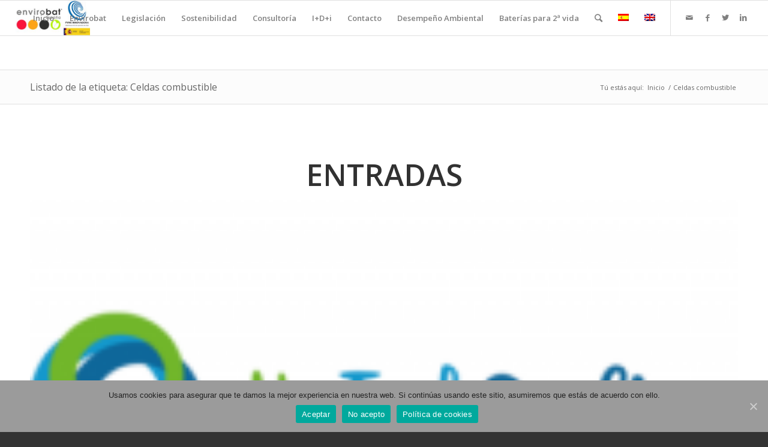

--- FILE ---
content_type: text/html; charset=UTF-8
request_url: http://envirobatespana.com/tag/celdas-combustible/
body_size: 14601
content:
<!DOCTYPE html>
<html lang="es-ES" class="html_stretched responsive av-preloader-disabled av-default-lightbox  html_header_top html_logo_left html_main_nav_header html_menu_right html_large html_header_sticky html_header_shrinking html_mobile_menu_phone html_disabled html_header_searchicon html_content_align_center html_header_unstick_top_disabled html_header_stretch html_entry_id_3876 ">
<head>
<meta charset="UTF-8" />
<meta name="robots" content="noindex, follow" />


<!-- mobile setting -->
<meta name="viewport" content="width=device-width, initial-scale=1, maximum-scale=1">

<!-- Scripts/CSS and wp_head hook -->
<title>Celdas combustible &#8211; Envirobat España</title>

<link rel="stylesheet" href="http://envirobatespana.com/wp-content/plugins/sitepress-multilingual-cms/res/css/language-selector.css?v=3.3.7" type="text/css" media="all" />
<meta name='robots' content='max-image-preview:large' />
<link rel='dns-prefetch' href='//maps.google.com' />
<link rel="alternate" type="application/rss+xml" title="Envirobat España &raquo; Feed" href="http://envirobatespana.com/feed/" />
<link rel="alternate" type="application/rss+xml" title="Envirobat España &raquo; Feed de los comentarios" href="http://envirobatespana.com/comments/feed/" />
<link rel="alternate" type="application/rss+xml" title="Envirobat España &raquo; Etiqueta Celdas combustible del feed" href="http://envirobatespana.com/tag/celdas-combustible/feed/" />

<!-- google webfont font replacement -->
<link rel='stylesheet' id='avia-google-webfont' href='//fonts.googleapis.com/css?family=Open+Sans:400,600' type='text/css' media='all'/> 
<script type="text/javascript">
window._wpemojiSettings = {"baseUrl":"https:\/\/s.w.org\/images\/core\/emoji\/14.0.0\/72x72\/","ext":".png","svgUrl":"https:\/\/s.w.org\/images\/core\/emoji\/14.0.0\/svg\/","svgExt":".svg","source":{"concatemoji":"http:\/\/envirobatespana.com\/wp-includes\/js\/wp-emoji-release.min.js?ver=6.2.8"}};
/*! This file is auto-generated */
!function(e,a,t){var n,r,o,i=a.createElement("canvas"),p=i.getContext&&i.getContext("2d");function s(e,t){p.clearRect(0,0,i.width,i.height),p.fillText(e,0,0);e=i.toDataURL();return p.clearRect(0,0,i.width,i.height),p.fillText(t,0,0),e===i.toDataURL()}function c(e){var t=a.createElement("script");t.src=e,t.defer=t.type="text/javascript",a.getElementsByTagName("head")[0].appendChild(t)}for(o=Array("flag","emoji"),t.supports={everything:!0,everythingExceptFlag:!0},r=0;r<o.length;r++)t.supports[o[r]]=function(e){if(p&&p.fillText)switch(p.textBaseline="top",p.font="600 32px Arial",e){case"flag":return s("\ud83c\udff3\ufe0f\u200d\u26a7\ufe0f","\ud83c\udff3\ufe0f\u200b\u26a7\ufe0f")?!1:!s("\ud83c\uddfa\ud83c\uddf3","\ud83c\uddfa\u200b\ud83c\uddf3")&&!s("\ud83c\udff4\udb40\udc67\udb40\udc62\udb40\udc65\udb40\udc6e\udb40\udc67\udb40\udc7f","\ud83c\udff4\u200b\udb40\udc67\u200b\udb40\udc62\u200b\udb40\udc65\u200b\udb40\udc6e\u200b\udb40\udc67\u200b\udb40\udc7f");case"emoji":return!s("\ud83e\udef1\ud83c\udffb\u200d\ud83e\udef2\ud83c\udfff","\ud83e\udef1\ud83c\udffb\u200b\ud83e\udef2\ud83c\udfff")}return!1}(o[r]),t.supports.everything=t.supports.everything&&t.supports[o[r]],"flag"!==o[r]&&(t.supports.everythingExceptFlag=t.supports.everythingExceptFlag&&t.supports[o[r]]);t.supports.everythingExceptFlag=t.supports.everythingExceptFlag&&!t.supports.flag,t.DOMReady=!1,t.readyCallback=function(){t.DOMReady=!0},t.supports.everything||(n=function(){t.readyCallback()},a.addEventListener?(a.addEventListener("DOMContentLoaded",n,!1),e.addEventListener("load",n,!1)):(e.attachEvent("onload",n),a.attachEvent("onreadystatechange",function(){"complete"===a.readyState&&t.readyCallback()})),(e=t.source||{}).concatemoji?c(e.concatemoji):e.wpemoji&&e.twemoji&&(c(e.twemoji),c(e.wpemoji)))}(window,document,window._wpemojiSettings);
</script>
<style type="text/css">
img.wp-smiley,
img.emoji {
	display: inline !important;
	border: none !important;
	box-shadow: none !important;
	height: 1em !important;
	width: 1em !important;
	margin: 0 0.07em !important;
	vertical-align: -0.1em !important;
	background: none !important;
	padding: 0 !important;
}
</style>
	<link rel='stylesheet' id='wp-block-library-css' href='http://envirobatespana.com/wp-includes/css/dist/block-library/style.min.css?ver=6.2.8' type='text/css' media='all' />
<link rel='stylesheet' id='classic-theme-styles-css' href='http://envirobatespana.com/wp-includes/css/classic-themes.min.css?ver=6.2.8' type='text/css' media='all' />
<style id='global-styles-inline-css' type='text/css'>
body{--wp--preset--color--black: #000000;--wp--preset--color--cyan-bluish-gray: #abb8c3;--wp--preset--color--white: #ffffff;--wp--preset--color--pale-pink: #f78da7;--wp--preset--color--vivid-red: #cf2e2e;--wp--preset--color--luminous-vivid-orange: #ff6900;--wp--preset--color--luminous-vivid-amber: #fcb900;--wp--preset--color--light-green-cyan: #7bdcb5;--wp--preset--color--vivid-green-cyan: #00d084;--wp--preset--color--pale-cyan-blue: #8ed1fc;--wp--preset--color--vivid-cyan-blue: #0693e3;--wp--preset--color--vivid-purple: #9b51e0;--wp--preset--gradient--vivid-cyan-blue-to-vivid-purple: linear-gradient(135deg,rgba(6,147,227,1) 0%,rgb(155,81,224) 100%);--wp--preset--gradient--light-green-cyan-to-vivid-green-cyan: linear-gradient(135deg,rgb(122,220,180) 0%,rgb(0,208,130) 100%);--wp--preset--gradient--luminous-vivid-amber-to-luminous-vivid-orange: linear-gradient(135deg,rgba(252,185,0,1) 0%,rgba(255,105,0,1) 100%);--wp--preset--gradient--luminous-vivid-orange-to-vivid-red: linear-gradient(135deg,rgba(255,105,0,1) 0%,rgb(207,46,46) 100%);--wp--preset--gradient--very-light-gray-to-cyan-bluish-gray: linear-gradient(135deg,rgb(238,238,238) 0%,rgb(169,184,195) 100%);--wp--preset--gradient--cool-to-warm-spectrum: linear-gradient(135deg,rgb(74,234,220) 0%,rgb(151,120,209) 20%,rgb(207,42,186) 40%,rgb(238,44,130) 60%,rgb(251,105,98) 80%,rgb(254,248,76) 100%);--wp--preset--gradient--blush-light-purple: linear-gradient(135deg,rgb(255,206,236) 0%,rgb(152,150,240) 100%);--wp--preset--gradient--blush-bordeaux: linear-gradient(135deg,rgb(254,205,165) 0%,rgb(254,45,45) 50%,rgb(107,0,62) 100%);--wp--preset--gradient--luminous-dusk: linear-gradient(135deg,rgb(255,203,112) 0%,rgb(199,81,192) 50%,rgb(65,88,208) 100%);--wp--preset--gradient--pale-ocean: linear-gradient(135deg,rgb(255,245,203) 0%,rgb(182,227,212) 50%,rgb(51,167,181) 100%);--wp--preset--gradient--electric-grass: linear-gradient(135deg,rgb(202,248,128) 0%,rgb(113,206,126) 100%);--wp--preset--gradient--midnight: linear-gradient(135deg,rgb(2,3,129) 0%,rgb(40,116,252) 100%);--wp--preset--duotone--dark-grayscale: url('#wp-duotone-dark-grayscale');--wp--preset--duotone--grayscale: url('#wp-duotone-grayscale');--wp--preset--duotone--purple-yellow: url('#wp-duotone-purple-yellow');--wp--preset--duotone--blue-red: url('#wp-duotone-blue-red');--wp--preset--duotone--midnight: url('#wp-duotone-midnight');--wp--preset--duotone--magenta-yellow: url('#wp-duotone-magenta-yellow');--wp--preset--duotone--purple-green: url('#wp-duotone-purple-green');--wp--preset--duotone--blue-orange: url('#wp-duotone-blue-orange');--wp--preset--font-size--small: 13px;--wp--preset--font-size--medium: 20px;--wp--preset--font-size--large: 36px;--wp--preset--font-size--x-large: 42px;--wp--preset--spacing--20: 0.44rem;--wp--preset--spacing--30: 0.67rem;--wp--preset--spacing--40: 1rem;--wp--preset--spacing--50: 1.5rem;--wp--preset--spacing--60: 2.25rem;--wp--preset--spacing--70: 3.38rem;--wp--preset--spacing--80: 5.06rem;--wp--preset--shadow--natural: 6px 6px 9px rgba(0, 0, 0, 0.2);--wp--preset--shadow--deep: 12px 12px 50px rgba(0, 0, 0, 0.4);--wp--preset--shadow--sharp: 6px 6px 0px rgba(0, 0, 0, 0.2);--wp--preset--shadow--outlined: 6px 6px 0px -3px rgba(255, 255, 255, 1), 6px 6px rgba(0, 0, 0, 1);--wp--preset--shadow--crisp: 6px 6px 0px rgba(0, 0, 0, 1);}:where(.is-layout-flex){gap: 0.5em;}body .is-layout-flow > .alignleft{float: left;margin-inline-start: 0;margin-inline-end: 2em;}body .is-layout-flow > .alignright{float: right;margin-inline-start: 2em;margin-inline-end: 0;}body .is-layout-flow > .aligncenter{margin-left: auto !important;margin-right: auto !important;}body .is-layout-constrained > .alignleft{float: left;margin-inline-start: 0;margin-inline-end: 2em;}body .is-layout-constrained > .alignright{float: right;margin-inline-start: 2em;margin-inline-end: 0;}body .is-layout-constrained > .aligncenter{margin-left: auto !important;margin-right: auto !important;}body .is-layout-constrained > :where(:not(.alignleft):not(.alignright):not(.alignfull)){max-width: var(--wp--style--global--content-size);margin-left: auto !important;margin-right: auto !important;}body .is-layout-constrained > .alignwide{max-width: var(--wp--style--global--wide-size);}body .is-layout-flex{display: flex;}body .is-layout-flex{flex-wrap: wrap;align-items: center;}body .is-layout-flex > *{margin: 0;}:where(.wp-block-columns.is-layout-flex){gap: 2em;}.has-black-color{color: var(--wp--preset--color--black) !important;}.has-cyan-bluish-gray-color{color: var(--wp--preset--color--cyan-bluish-gray) !important;}.has-white-color{color: var(--wp--preset--color--white) !important;}.has-pale-pink-color{color: var(--wp--preset--color--pale-pink) !important;}.has-vivid-red-color{color: var(--wp--preset--color--vivid-red) !important;}.has-luminous-vivid-orange-color{color: var(--wp--preset--color--luminous-vivid-orange) !important;}.has-luminous-vivid-amber-color{color: var(--wp--preset--color--luminous-vivid-amber) !important;}.has-light-green-cyan-color{color: var(--wp--preset--color--light-green-cyan) !important;}.has-vivid-green-cyan-color{color: var(--wp--preset--color--vivid-green-cyan) !important;}.has-pale-cyan-blue-color{color: var(--wp--preset--color--pale-cyan-blue) !important;}.has-vivid-cyan-blue-color{color: var(--wp--preset--color--vivid-cyan-blue) !important;}.has-vivid-purple-color{color: var(--wp--preset--color--vivid-purple) !important;}.has-black-background-color{background-color: var(--wp--preset--color--black) !important;}.has-cyan-bluish-gray-background-color{background-color: var(--wp--preset--color--cyan-bluish-gray) !important;}.has-white-background-color{background-color: var(--wp--preset--color--white) !important;}.has-pale-pink-background-color{background-color: var(--wp--preset--color--pale-pink) !important;}.has-vivid-red-background-color{background-color: var(--wp--preset--color--vivid-red) !important;}.has-luminous-vivid-orange-background-color{background-color: var(--wp--preset--color--luminous-vivid-orange) !important;}.has-luminous-vivid-amber-background-color{background-color: var(--wp--preset--color--luminous-vivid-amber) !important;}.has-light-green-cyan-background-color{background-color: var(--wp--preset--color--light-green-cyan) !important;}.has-vivid-green-cyan-background-color{background-color: var(--wp--preset--color--vivid-green-cyan) !important;}.has-pale-cyan-blue-background-color{background-color: var(--wp--preset--color--pale-cyan-blue) !important;}.has-vivid-cyan-blue-background-color{background-color: var(--wp--preset--color--vivid-cyan-blue) !important;}.has-vivid-purple-background-color{background-color: var(--wp--preset--color--vivid-purple) !important;}.has-black-border-color{border-color: var(--wp--preset--color--black) !important;}.has-cyan-bluish-gray-border-color{border-color: var(--wp--preset--color--cyan-bluish-gray) !important;}.has-white-border-color{border-color: var(--wp--preset--color--white) !important;}.has-pale-pink-border-color{border-color: var(--wp--preset--color--pale-pink) !important;}.has-vivid-red-border-color{border-color: var(--wp--preset--color--vivid-red) !important;}.has-luminous-vivid-orange-border-color{border-color: var(--wp--preset--color--luminous-vivid-orange) !important;}.has-luminous-vivid-amber-border-color{border-color: var(--wp--preset--color--luminous-vivid-amber) !important;}.has-light-green-cyan-border-color{border-color: var(--wp--preset--color--light-green-cyan) !important;}.has-vivid-green-cyan-border-color{border-color: var(--wp--preset--color--vivid-green-cyan) !important;}.has-pale-cyan-blue-border-color{border-color: var(--wp--preset--color--pale-cyan-blue) !important;}.has-vivid-cyan-blue-border-color{border-color: var(--wp--preset--color--vivid-cyan-blue) !important;}.has-vivid-purple-border-color{border-color: var(--wp--preset--color--vivid-purple) !important;}.has-vivid-cyan-blue-to-vivid-purple-gradient-background{background: var(--wp--preset--gradient--vivid-cyan-blue-to-vivid-purple) !important;}.has-light-green-cyan-to-vivid-green-cyan-gradient-background{background: var(--wp--preset--gradient--light-green-cyan-to-vivid-green-cyan) !important;}.has-luminous-vivid-amber-to-luminous-vivid-orange-gradient-background{background: var(--wp--preset--gradient--luminous-vivid-amber-to-luminous-vivid-orange) !important;}.has-luminous-vivid-orange-to-vivid-red-gradient-background{background: var(--wp--preset--gradient--luminous-vivid-orange-to-vivid-red) !important;}.has-very-light-gray-to-cyan-bluish-gray-gradient-background{background: var(--wp--preset--gradient--very-light-gray-to-cyan-bluish-gray) !important;}.has-cool-to-warm-spectrum-gradient-background{background: var(--wp--preset--gradient--cool-to-warm-spectrum) !important;}.has-blush-light-purple-gradient-background{background: var(--wp--preset--gradient--blush-light-purple) !important;}.has-blush-bordeaux-gradient-background{background: var(--wp--preset--gradient--blush-bordeaux) !important;}.has-luminous-dusk-gradient-background{background: var(--wp--preset--gradient--luminous-dusk) !important;}.has-pale-ocean-gradient-background{background: var(--wp--preset--gradient--pale-ocean) !important;}.has-electric-grass-gradient-background{background: var(--wp--preset--gradient--electric-grass) !important;}.has-midnight-gradient-background{background: var(--wp--preset--gradient--midnight) !important;}.has-small-font-size{font-size: var(--wp--preset--font-size--small) !important;}.has-medium-font-size{font-size: var(--wp--preset--font-size--medium) !important;}.has-large-font-size{font-size: var(--wp--preset--font-size--large) !important;}.has-x-large-font-size{font-size: var(--wp--preset--font-size--x-large) !important;}
.wp-block-navigation a:where(:not(.wp-element-button)){color: inherit;}
:where(.wp-block-columns.is-layout-flex){gap: 2em;}
.wp-block-pullquote{font-size: 1.5em;line-height: 1.6;}
</style>
<link rel='stylesheet' id='cookie-notice-front-css' href='http://envirobatespana.com/wp-content/plugins/cookie-notice/css/front.min.css?ver=6.2.8' type='text/css' media='all' />
<link rel='stylesheet' id='avia-wpml-css' href='http://envirobatespana.com/wp-content/themes/enfold/config-wpml/wpml-mod.css?ver=6.2.8' type='text/css' media='all' />
<link rel='stylesheet' id='avia-grid-css' href='http://envirobatespana.com/wp-content/themes/enfold/css/grid.css?ver=2' type='text/css' media='all' />
<link rel='stylesheet' id='avia-base-css' href='http://envirobatespana.com/wp-content/themes/enfold/css/base.css?ver=2' type='text/css' media='all' />
<link rel='stylesheet' id='avia-layout-css' href='http://envirobatespana.com/wp-content/themes/enfold/css/layout.css?ver=2' type='text/css' media='all' />
<link rel='stylesheet' id='avia-scs-css' href='http://envirobatespana.com/wp-content/themes/enfold/css/shortcodes.css?ver=2' type='text/css' media='all' />
<link rel='stylesheet' id='avia-popup-css-css' href='http://envirobatespana.com/wp-content/themes/enfold/js/aviapopup/magnific-popup.css?ver=1' type='text/css' media='screen' />
<link rel='stylesheet' id='avia-media-css' href='http://envirobatespana.com/wp-content/themes/enfold/js/mediaelement/skin-1/mediaelementplayer.css?ver=1' type='text/css' media='screen' />
<link rel='stylesheet' id='avia-print-css' href='http://envirobatespana.com/wp-content/themes/enfold/css/print.css?ver=1' type='text/css' media='print' />
<link rel='stylesheet' id='avia-dynamic-css' href='http://envirobatespana.com/wp-content/uploads/dynamic_avia/enfold.css?ver=5dac1e29304ca' type='text/css' media='all' />
<link rel='stylesheet' id='avia-custom-css' href='http://envirobatespana.com/wp-content/themes/enfold/css/custom.css?ver=2' type='text/css' media='all' />
<script type='text/javascript' src='http://envirobatespana.com/wp-includes/js/jquery/jquery.min.js?ver=3.6.4' id='jquery-core-js'></script>
<script type='text/javascript' src='http://envirobatespana.com/wp-includes/js/jquery/jquery-migrate.min.js?ver=3.4.0' id='jquery-migrate-js'></script>
<script type='text/javascript' id='cookie-notice-front-js-extra'>
/* <![CDATA[ */
var cnArgs = {"ajaxUrl":"http:\/\/envirobatespana.com\/wp-admin\/admin-ajax.php","nonce":"2a96dd29cf","hideEffect":"fade","position":"bottom","onScroll":"0","onScrollOffset":"100","onClick":"0","cookieName":"cookie_notice_accepted","cookieTime":"2592000","cookieTimeRejected":"2592000","cookiePath":"\/","cookieDomain":"","redirection":"0","cache":"0","refuse":"1","revokeCookies":"0","revokeCookiesOpt":"automatic","secure":"0","coronabarActive":"0"};
/* ]]> */
</script>
<script type='text/javascript' src='http://envirobatespana.com/wp-content/plugins/cookie-notice/js/front.min.js?ver=1.3.2' id='cookie-notice-front-js'></script>
<script type='text/javascript' src='http://envirobatespana.com/wp-content/themes/enfold/js/avia-compat.js?ver=2' id='avia-compat-js'></script>
<link rel="https://api.w.org/" href="http://envirobatespana.com/wp-json/" /><link rel="alternate" type="application/json" href="http://envirobatespana.com/wp-json/wp/v2/tags/73" /><link rel="EditURI" type="application/rsd+xml" title="RSD" href="http://envirobatespana.com/xmlrpc.php?rsd" />
<link rel="wlwmanifest" type="application/wlwmanifest+xml" href="http://envirobatespana.com/wp-includes/wlwmanifest.xml" />
<meta name="generator" content="WordPress 6.2.8" />
<meta name="generator" content="WPML ver:3.3.7 stt:1,2;" />
<link rel="profile" href="http://gmpg.org/xfn/11" />
<link rel="alternate" type="application/rss+xml" title="Envirobat España RSS2 Feed" href="http://envirobatespana.com/feed/" />
<link rel="pingback" href="http://envirobatespana.com/xmlrpc.php" />
<!--[if lt IE 9]><script src="http://envirobatespana.com/wp-content/themes/enfold/js/html5shiv.js"></script><![endif]-->
<link rel="icon" href="http://envirobatespana.com/wp-content/uploads/2016/11/envirobat-favicon.png" type="image/png">


<!--
Debugging Info for Theme support: 

Theme: Enfold
Version: 3.8
Installed: enfold
AviaFramework Version: 4.6
AviaBuilder Version: 0.9.1
ML:-1-PU:65-PLA:5
WP:6.2.8
Updates: disabled
-->

<style type='text/css'>
@font-face {font-family: 'entypo-fontello'; font-weight: normal; font-style: normal;
src: url('http://envirobatespana.com/wp-content/themes/enfold/config-templatebuilder/avia-template-builder/assets/fonts/entypo-fontello.eot?v=3');
src: url('http://envirobatespana.com/wp-content/themes/enfold/config-templatebuilder/avia-template-builder/assets/fonts/entypo-fontello.eot?v=3#iefix') format('embedded-opentype'), 
url('http://envirobatespana.com/wp-content/themes/enfold/config-templatebuilder/avia-template-builder/assets/fonts/entypo-fontello.woff?v=3') format('woff'), 
url('http://envirobatespana.com/wp-content/themes/enfold/config-templatebuilder/avia-template-builder/assets/fonts/entypo-fontello.ttf?v=3') format('truetype'), 
url('http://envirobatespana.com/wp-content/themes/enfold/config-templatebuilder/avia-template-builder/assets/fonts/entypo-fontello.svg?v=3#entypo-fontello') format('svg');
} #top .avia-font-entypo-fontello, body .avia-font-entypo-fontello, html body [data-av_iconfont='entypo-fontello']:before{ font-family: 'entypo-fontello'; }
</style>
</head>




<body id="top" class="archive tag tag-celdas-combustible tag-73 stretched open_sans  cookies-not-set" itemscope="itemscope" itemtype="https://schema.org/WebPage" >

	
	<div id='wrap_all'>

	
<header id='header' class='all_colors header_color light_bg_color  av_header_top av_logo_left av_main_nav_header av_menu_right av_large av_header_sticky av_header_shrinking av_header_stretch av_mobile_menu_phone av_header_searchicon av_header_unstick_top_disabled av_bottom_nav_disabled  av_header_border_disabled'  role="banner" itemscope="itemscope" itemtype="https://schema.org/WPHeader" >

<a id="advanced_menu_toggle" href="#" aria-hidden='true' data-av_icon='' data-av_iconfont='entypo-fontello'></a><a id="advanced_menu_hide" href="#" 	aria-hidden='true' data-av_icon='' data-av_iconfont='entypo-fontello'></a>		<div  id='header_main' class='container_wrap container_wrap_logo'>
	
        <div class='container av-logo-container'><div class='inner-container'><strong class='logo'><a href='http://envirobatespana.com/'><img height='100' width='300' src='http://envirobatespana.com/wp-content/uploads/2019/10/envirobat-pyme-innovadora-2022-300x140.jpg' alt='Envirobat España' /></a></strong><nav class='main_menu' data-selectname='Selecciona una página'  role="navigation" itemscope="itemscope" itemtype="https://schema.org/SiteNavigationElement" ><div class="avia-menu av-main-nav-wrap av_menu_icon_beside"><ul id="avia-menu" class="menu av-main-nav"><li id="menu-item-3266" class="menu-item menu-item-type-post_type menu-item-object-page menu-item-home menu-item-top-level menu-item-top-level-1"><a href="http://envirobatespana.com/" itemprop="url"><span class="avia-bullet"></span><span class="avia-menu-text">Inicio</span><span class="avia-menu-fx"><span class="avia-arrow-wrap"><span class="avia-arrow"></span></span></span></a></li>
<li id="menu-item-3236" class="menu-item menu-item-type-post_type menu-item-object-page menu-item-top-level menu-item-top-level-2"><a href="http://envirobatespana.com/sobre-nosotros/" itemprop="url"><span class="avia-bullet"></span><span class="avia-menu-text">Envirobat</span><span class="avia-menu-fx"><span class="avia-arrow-wrap"><span class="avia-arrow"></span></span></span></a></li>
<li id="menu-item-3347" class="menu-item menu-item-type-post_type menu-item-object-page menu-item-top-level menu-item-top-level-3"><a href="http://envirobatespana.com/legislacion-y-autorizaciones/" itemprop="url"><span class="avia-bullet"></span><span class="avia-menu-text">Legislación</span><span class="avia-menu-fx"><span class="avia-arrow-wrap"><span class="avia-arrow"></span></span></span></a></li>
<li id="menu-item-3445" class="menu-item menu-item-type-post_type menu-item-object-page menu-item-top-level menu-item-top-level-4"><a href="http://envirobatespana.com/sostenibilidad/" itemprop="url"><span class="avia-bullet"></span><span class="avia-menu-text">Sostenibilidad</span><span class="avia-menu-fx"><span class="avia-arrow-wrap"><span class="avia-arrow"></span></span></span></a></li>
<li id="menu-item-3762" class="menu-item menu-item-type-post_type menu-item-object-page menu-item-top-level menu-item-top-level-5"><a href="http://envirobatespana.com/consultoria/" itemprop="url"><span class="avia-bullet"></span><span class="avia-menu-text">Consultoría</span><span class="avia-menu-fx"><span class="avia-arrow-wrap"><span class="avia-arrow"></span></span></span></a></li>
<li id="menu-item-3471" class="menu-item menu-item-type-post_type menu-item-object-page menu-item-top-level menu-item-top-level-6"><a href="http://envirobatespana.com/proyectos/" itemprop="url"><span class="avia-bullet"></span><span class="avia-menu-text">I+D+i</span><span class="avia-menu-fx"><span class="avia-arrow-wrap"><span class="avia-arrow"></span></span></span></a></li>
<li id="menu-item-3493" class="menu-item menu-item-type-post_type menu-item-object-page menu-item-top-level menu-item-top-level-7"><a href="http://envirobatespana.com/contacto/" itemprop="url"><span class="avia-bullet"></span><span class="avia-menu-text">Contacto</span><span class="avia-menu-fx"><span class="avia-arrow-wrap"><span class="avia-arrow"></span></span></span></a></li>
<li id="menu-item-3957" class="menu-item menu-item-type-post_type menu-item-object-page menu-item-top-level menu-item-top-level-8"><a href="http://envirobatespana.com/desempeno-ambiental/" itemprop="url"><span class="avia-bullet"></span><span class="avia-menu-text">Desempeño Ambiental</span><span class="avia-menu-fx"><span class="avia-arrow-wrap"><span class="avia-arrow"></span></span></span></a></li>
<li id="menu-item-4056" class="menu-item menu-item-type-post_type menu-item-object-page menu-item-top-level menu-item-top-level-9"><a href="http://envirobatespana.com/baterias-para-2a-vida/" itemprop="url"><span class="avia-bullet"></span><span class="avia-menu-text">Baterías para 2ª vida</span><span class="avia-menu-fx"><span class="avia-arrow-wrap"><span class="avia-arrow"></span></span></span></a></li>
<li id="menu-item-search" class="noMobile menu-item menu-item-search-dropdown menu-item-avia-special">
							<a href="?s=" data-avia-search-tooltip="

&lt;form action=&quot;http://envirobatespana.com/&quot; id=&quot;searchform&quot; method=&quot;get&quot; class=&quot;&quot;&gt;
	&lt;div&gt;
		&lt;input type=&quot;submit&quot; value=&quot;&quot; id=&quot;searchsubmit&quot; class=&quot;button avia-font-entypo-fontello&quot; /&gt;
		&lt;input type=&quot;text&quot; id=&quot;s&quot; name=&quot;s&quot; value=&quot;&quot; placeholder='Buscar' /&gt;
			&lt;/div&gt;
&lt;input type='hidden' name='lang' value='es' /&gt;&lt;/form&gt;" aria-hidden='true' data-av_icon='' data-av_iconfont='entypo-fontello'><span class="avia_hidden_link_text">Buscar</span></a>
	        		   </li><li class='av-language-switch-item language_es avia_current_lang'><a href='http://envirobatespana.com/tag/celdas-combustible/'>	<span class='language_flag'><img title='Español' src='http://envirobatespana.com/wp-content/plugins/sitepress-multilingual-cms/res/flags/es.png' /></span></a></li><li class='av-language-switch-item language_en '><a href='http://envirobatespana.com/en/'>	<span class='language_flag'><img title='English' src='http://envirobatespana.com/wp-content/plugins/sitepress-multilingual-cms/res/flags/en.png' /></span></a></li></ul></div><ul class='noLightbox social_bookmarks icon_count_4'><li class='social_bookmarks_mail av-social-link-mail social_icon_1'><a  href='http://envirobatespana.com/contacto/' aria-hidden='true' data-av_icon='' data-av_iconfont='entypo-fontello' title='Mail'><span class='avia_hidden_link_text'>Mail</span></a></li><li class='social_bookmarks_facebook av-social-link-facebook social_icon_2'><a target='_blank' href='https://www.facebook.com/Envirobat-Espa%C3%B1a-SL-592518680831465/' aria-hidden='true' data-av_icon='' data-av_iconfont='entypo-fontello' title='Facebook'><span class='avia_hidden_link_text'>Facebook</span></a></li><li class='social_bookmarks_twitter av-social-link-twitter social_icon_3'><a target='_blank' href='https://twitter.com/Envirobat_Espa' aria-hidden='true' data-av_icon='' data-av_iconfont='entypo-fontello' title='Twitter'><span class='avia_hidden_link_text'>Twitter</span></a></li><li class='social_bookmarks_linkedin av-social-link-linkedin social_icon_4'><a target='_blank' href='https://www.linkedin.com/company/envirobat-espa%C3%B1a' aria-hidden='true' data-av_icon='' data-av_iconfont='entypo-fontello' title='Linkedin'><span class='avia_hidden_link_text'>Linkedin</span></a></li></ul></nav></div> </div> 
		<!-- end container_wrap-->
		</div>
		
		<div class='header_bg'></div>

<!-- end header -->
</header>
		
	<div id='main' class='all_colors' data-scroll-offset='116'>

	<div class='stretch_full container_wrap alternate_color light_bg_color title_container'><div class='container'><h1 class='main-title entry-title'><a href='http://envirobatespana.com/tag/celdas-combustible/' rel='bookmark' title='Enlace permanente: Listado de la etiqueta: Celdas combustible'  itemprop="headline" >Listado de la etiqueta: Celdas combustible</a></h1><div class="breadcrumb breadcrumbs avia-breadcrumbs"><div class="breadcrumb-trail" xmlns:v="http://rdf.data-vocabulary.org/#"><span class="trail-before"><span class="breadcrumb-title">Tú estás aquí:</span></span> <a href="http://envirobatespana.com" title="Envirobat España" rel="home" class="trail-begin">Inicio</a> <span class="sep">/</span> <span class="trail-end">Celdas combustible</span></div></div></div></div>
        <div class='container_wrap container_wrap_first main_color fullsize'>

            <div class='container template-blog '>

                <main class='content av-content-full alpha units'  role="main" itemprop="mainContentOfPage" itemscope="itemscope" itemtype="https://schema.org/Blog" >

                    <div class="category-term-description">
                                            </div>

                    <h3 class='post-title tag-page-post-type-title'>Entradas</h3><article class='post-entry post-entry-type-standard post-entry-3876 post-loop-1 post-parity-odd post-entry-last single-big with-slider post-3876 post type-post status-publish format-standard has-post-thumbnail hentry category-noticias tag-celdas-combustible tag-hytechcycling tag-tecnologias-de-hidrogeno'  itemscope="itemscope" itemtype="https://schema.org/BlogPosting" ><div class="big-preview single-big"><a href="http://envirobatespana.com/hytechcycling/" title="HyTechCycling"><img width="200" height="105" src="http://envirobatespana.com/wp-content/uploads/2017/11/hytechcycling_dest-e1510310495997.png" class="attachment-entry_without_sidebar size-entry_without_sidebar wp-post-image" alt="" decoding="async" loading="lazy" /></a></div><div class='blog-meta'></div><div class='entry-content-wrapper clearfix standard-content'><header class="entry-content-header"><h2 class='post-title entry-title'  itemprop="headline" >	<a href='http://envirobatespana.com/hytechcycling/' rel='bookmark' title='Enlace permanente: HyTechCycling'>HyTechCycling			<span class='post-format-icon minor-meta'></span>	</a></h2><span class='post-meta-infos'><time class='date-container minor-meta updated' >10 noviembre, 2017</time><span class='text-sep text-sep-date'>/</span><span class='comment-container minor-meta'><a href="http://envirobatespana.com/hytechcycling/#respond" class="comments-link" >0 Comentarios</a></span><span class='text-sep text-sep-comment'>/</span><span class="blog-categories minor-meta">en <a href="http://envirobatespana.com/category/images/noticias/" rel="tag">Noticias</a> </span><span class="text-sep text-sep-cat">/</span><span class="blog-author minor-meta">por <span class="entry-author-link" ><span class="vcard author"><span class="fn"><a href="http://envirobatespana.com/author/envirobat/" title="Entradas de Envirobat" rel="author">Envirobat</a></span></span></span></span></span></header><div class="entry-content"  itemprop="text" ><div class="read-more-link"><a href="http://envirobatespana.com/hytechcycling/" class="more-link">Leer más<span class="more-link-arrow">  &rarr;</span></a></div>
</div><footer class="entry-footer"></footer><div class='post_delimiter'></div></div><div class='post_author_timeline'></div><span class='hidden'>
			<span class='av-structured-data'  itemscope="itemscope" itemtype="https://schema.org/ImageObject"  itemprop='image'>
					   <span itemprop='url' >http://envirobatespana.com/wp-content/uploads/2017/11/hytechcycling_dest-e1510310495997.png</span>
					   <span itemprop='height' >105</span>
					   <span itemprop='width' >200</span>
				  </span><span class='av-structured-data'  itemprop="publisher" itemtype="https://schema.org/Organization" itemscope="itemscope" >
				<span itemprop='name'>Envirobat</span>
				<span itemprop='logo' itemscope itemtype='http://schema.org/ImageObject'>
				   <span itemprop='url'>http://envirobatespana.com/wp-content/uploads/2019/10/envirobat-pyme-innovadora-2022-300x140.jpg</span>
				 </span>
			  </span><span class='av-structured-data'  itemprop="author" itemscope="itemscope" itemtype="https://schema.org/Person" ><span itemprop='name'>Envirobat</span></span><span class='av-structured-data'  itemprop="datePublished" datetime="2017-11-10T10:48:26+00:00" >2017-11-10 10:48:26</span><span class='av-structured-data'  itemprop="dateModified" itemtype="https://schema.org/dateModified" >2017-11-10 10:48:26</span><span class='av-structured-data'  itemprop="mainEntityOfPage" itemtype="https://schema.org/mainEntityOfPage" ><span itemprop='name'>HyTechCycling</span></span></span></article><div class='single-big'></div>
                <!--end content-->
                </main>

                
            </div><!--end container-->

        </div><!-- close default .container_wrap element -->


						<div class='container_wrap footer_color' id='footer'>

					<div class='container'>

						<div class='flex_column av_one_third  first el_before_av_one_third'><section id="text-6" class="widget clearfix widget_text"><h3 class="widgettitle">Certificados</h3>			<div class="textwidget"><br><a href="http://aepibal.org/" target="_blank" rel="noopener"><img src="http://envirobatespana.com/wp-content/uploads/2021/05/AEPIBAL-69x47.png"></a><a href="https://www.batteryplat.com/" target="_blank" rel="noopener"><img src="http://envirobatespana.com/wp-content/uploads/2021/05/batteryplat-69x47.png"></a><img src="http://envirobatespana.com/wp-content/uploads/2016/12/logo_ebra.png">
<br>Empresa subvencionada por:
<br><img src= "http://envirobatespana.com/wp-content/uploads/2019/11/image001.jpg">
</div>
		<span class="seperator extralight-border"></span></section><section id="block-4" class="widget clearfix widget_block widget_media_image">
<figure class="wp-block-image size-medium is-resized"><img decoding="async" loading="lazy" src="http://envirobatespana.com/wp-content/uploads/2023/03/LOGO-FONDO-EUROPEO-4-300x93.png" alt="" class="wp-image-4146" width="225" height="70" srcset="http://envirobatespana.com/wp-content/uploads/2023/03/LOGO-FONDO-EUROPEO-4-300x93.png 300w, http://envirobatespana.com/wp-content/uploads/2023/03/LOGO-FONDO-EUROPEO-4-768x238.png 768w, http://envirobatespana.com/wp-content/uploads/2023/03/LOGO-FONDO-EUROPEO-4-705x219.png 705w, http://envirobatespana.com/wp-content/uploads/2023/03/LOGO-FONDO-EUROPEO-4-450x140.png 450w, http://envirobatespana.com/wp-content/uploads/2023/03/LOGO-FONDO-EUROPEO-4.png 992w" sizes="(max-width: 225px) 100vw, 225px" /></figure>
<span class="seperator extralight-border"></span></section><section id="block-3" class="widget clearfix widget_block widget_media_image">
<figure class="wp-block-image size-full is-resized"><img decoding="async" loading="lazy" src="http://envirobatespana.com/wp-content/uploads/2023/03/LOGO-JCCM-5.png" alt="" class="wp-image-4143" width="94" height="56"/></figure>
<span class="seperator extralight-border"></span></section><section id="block-5" class="widget clearfix widget_block widget_media_image"><div class="wp-block-image">
<figure class="aligncenter size-large is-resized"><img decoding="async" loading="lazy" src="http://envirobatespana.com/wp-content/uploads/2024/11/WhatsApp-Image-2024-10-29-at-18.12.03-1024x715.jpeg" alt="" class="wp-image-4318" width="403" height="281" srcset="http://envirobatespana.com/wp-content/uploads/2024/11/WhatsApp-Image-2024-10-29-at-18.12.03-1024x715.jpeg 1024w, http://envirobatespana.com/wp-content/uploads/2024/11/WhatsApp-Image-2024-10-29-at-18.12.03-300x210.jpeg 300w, http://envirobatespana.com/wp-content/uploads/2024/11/WhatsApp-Image-2024-10-29-at-18.12.03-768x536.jpeg 768w, http://envirobatespana.com/wp-content/uploads/2024/11/WhatsApp-Image-2024-10-29-at-18.12.03-705x492.jpeg 705w, http://envirobatespana.com/wp-content/uploads/2024/11/WhatsApp-Image-2024-10-29-at-18.12.03-450x314.jpeg 450w, http://envirobatespana.com/wp-content/uploads/2024/11/WhatsApp-Image-2024-10-29-at-18.12.03.jpeg 1270w" sizes="(max-width: 403px) 100vw, 403px" /></figure></div><span class="seperator extralight-border"></span></section><section id="text-4" class="widget clearfix widget_text"><h3 class="widgettitle">Business Hours</h3>			<div class="textwidget"><p>Our support Hotline is available 24 Hours a day: (555) 343 456 7891</p>
<ul>
<li><strong>Monday-Friday: 	</strong>9am to 5pm	 </li>
<li><strong>Saturday: 	</strong>10am to 2pm</li>
<li><strong>Sunday: 	</strong>Closed		 </li>
</ul>
</div>
		<span class="seperator extralight-border"></span></section></div><div class='flex_column av_one_third  el_after_av_one_third  el_before_av_one_third '><section id="text-8" class="widget clearfix widget_text"><h3 class="widgettitle">Envirobat</h3>			<div class="textwidget">Avda. de Lyon, 10
<br>P.I. Ródano
<br>19200 Azuqueca de Henares, Guadalajara (España)
<br><b><a href="http://envirobatespana.com/aviso-legal/">Aviso Legal</a>
<br><b><a href="http://envirobatespana.com/politica-de-calidad-y-medioambiente/">Política de Calidad / Política Ambiental</a>
<br><b><a href="http://envirobatespana.com/desempeno-ambiental/">Desempeño Ambiental
<br><b><a href="mailto:info@envirobat.es">info@envirobat.es</a>
<br><b><a href="https://serviciodecorreo.es/">Webmail<a>
<br>
<a href="http://envirobatespana.com/politica-de-cookies/">Política de Cookies
</div>
		<span class="seperator extralight-border"></span></section></div><div class='flex_column av_one_third  el_after_av_one_third  el_before_av_one_third '><section id="avia_combo_widget-4" class="widget clearfix avia_combo_widget"><div class='tabcontainer border_tabs top_tab tab_initial_open tab_initial_open__1'><div class="tab first_tab active_tab widget_tab_popular"><span>Lo más leído</span></div><div class='tab_content active_tab_content'><ul class="news-wrap"><li class="news-content post-format-standard"><a class='news-link' title='PROYECTO 2Cycle' href='http://envirobatespana.com/proyecto-2cycle/'><span class='news-thumb '><img width="36" height="36" src="http://envirobatespana.com/wp-content/uploads/2023/05/Captura-de-pantalla-6-36x36.png" class="attachment-widget size-widget wp-post-image" alt="" decoding="async" loading="lazy" srcset="http://envirobatespana.com/wp-content/uploads/2023/05/Captura-de-pantalla-6-36x36.png 36w, http://envirobatespana.com/wp-content/uploads/2023/05/Captura-de-pantalla-6-150x147.png 150w, http://envirobatespana.com/wp-content/uploads/2023/05/Captura-de-pantalla-6-120x120.png 120w" sizes="(max-width: 36px) 100vw, 36px" /></span><strong class='news-headline'>PROYECTO 2Cycle<span class='news-time'>18 mayo, 2023 - 7:30 pm</span></strong></a></li><li class="news-content post-format-standard"><a class='news-link' title='PROYECTO NewProLaBat' href='http://envirobatespana.com/proyecto-newprolabat/'><span class='news-thumb '><img width="36" height="36" src="http://envirobatespana.com/wp-content/uploads/2023/03/LOGO-JCCM-36x36.png" class="attachment-widget size-widget wp-post-image" alt="" decoding="async" loading="lazy" /></span><strong class='news-headline'>PROYECTO NewProLaBat<span class='news-time'>9 marzo, 2023 - 1:49 pm</span></strong></a></li><li class="news-content post-format-standard"><a class='news-link' title='Delegación del Instituto de Ciencia y tecnológica de Tailandés' href='http://envirobatespana.com/delegacion-del-instituto-de-ciencia-y-tecnologica-de-tailandes/'><span class='news-thumb no-news-thumb'></span><strong class='news-headline'>Delegación del Instituto de Ciencia y tecnológica de ...<span class='news-time'>29 junio, 2022 - 7:58 am</span></strong></a></li></ul></div><div class="tab widget_tab_recent"><span>Lo último</span></div><div class='tab_content'><ul class="news-wrap"><li class="news-content post-format-standard"><a class='news-link' title='Finalización de FI2CYCLE' href='http://envirobatespana.com/finalizacion-de-fi2cycle/'><span class='news-thumb '><img width="36" height="36" src="http://envirobatespana.com/wp-content/uploads/2023/05/Captura-de-pantalla-6-36x36.png" class="attachment-widget size-widget wp-post-image" alt="" decoding="async" loading="lazy" srcset="http://envirobatespana.com/wp-content/uploads/2023/05/Captura-de-pantalla-6-36x36.png 36w, http://envirobatespana.com/wp-content/uploads/2023/05/Captura-de-pantalla-6-150x147.png 150w, http://envirobatespana.com/wp-content/uploads/2023/05/Captura-de-pantalla-6-120x120.png 120w" sizes="(max-width: 36px) 100vw, 36px" /></span><strong class='news-headline'>Finalización de FI2CYCLE<span class='news-time'>1 marzo, 2025 - 1:16 pm</span></strong></a></li><li class="news-content post-format-standard"><a class='news-link' title='KoM PROYECTO RECOBATS' href='http://envirobatespana.com/kom-proyecto-recobats/'><span class='news-thumb '><img width="36" height="36" src="http://envirobatespana.com/wp-content/uploads/2025/03/kom-36x36.png" class="attachment-widget size-widget wp-post-image" alt="" decoding="async" loading="lazy" srcset="http://envirobatespana.com/wp-content/uploads/2025/03/kom-36x36.png 36w, http://envirobatespana.com/wp-content/uploads/2025/03/kom-150x150.png 150w, http://envirobatespana.com/wp-content/uploads/2025/03/kom-180x180.png 180w, http://envirobatespana.com/wp-content/uploads/2025/03/kom-120x120.png 120w, http://envirobatespana.com/wp-content/uploads/2025/03/kom-450x450.png 450w" sizes="(max-width: 36px) 100vw, 36px" /></span><strong class='news-headline'>KoM PROYECTO RECOBATS<span class='news-time'>1 marzo, 2025 - 12:29 pm</span></strong></a></li><li class="news-content post-format-standard"><a class='news-link' title='FINALIZACIÓN DE AUSEBAT' href='http://envirobatespana.com/finalizacion-de-ausebat/'><span class='news-thumb '><img width="36" height="36" src="http://envirobatespana.com/wp-content/uploads/2025/02/ausebat-36x36.png" class="attachment-widget size-widget wp-post-image" alt="" decoding="async" loading="lazy" /></span><strong class='news-headline'>FINALIZACIÓN DE AUSEBAT<span class='news-time'>25 febrero, 2025 - 9:16 am</span></strong></a></li></ul></div><div class="tab widget_tab_comments"><span>Comentarios</span></div><div class='tab_content'></div><div class="tab last_tab widget_tab_tags"><span>Etiquetas</span></div><div class='tab_content tagcloud'><a href="http://envirobatespana.com/tag/aepibal/" class="tag-cloud-link tag-link-77 tag-link-position-1" style="font-size: 12px;">AEPIBAL</a>
<a href="http://envirobatespana.com/tag/autorizacion-r14/" class="tag-cloud-link tag-link-89 tag-link-position-2" style="font-size: 12px;">Autorización R14</a>
<a href="http://envirobatespana.com/tag/baterias/" class="tag-cloud-link tag-link-86 tag-link-position-3" style="font-size: 12px;">baterías</a>
<a href="http://envirobatespana.com/tag/care-service/" class="tag-cloud-link tag-link-83 tag-link-position-4" style="font-size: 12px;">Care-Service</a>
<a href="http://envirobatespana.com/tag/celdas-combustible/" class="tag-cloud-link tag-link-73 tag-link-position-5" style="font-size: 12px;">Celdas combustible</a>
<a href="http://envirobatespana.com/tag/cenim/" class="tag-cloud-link tag-link-47 tag-link-position-6" style="font-size: 12px;">CENIM</a>
<a href="http://envirobatespana.com/tag/cenim-sum2016/" class="tag-cloud-link tag-link-51 tag-link-position-7" style="font-size: 12px;">CENIM SUM2016</a>
<a href="http://envirobatespana.com/tag/cesic-y-envirobat-en-sum2016/" class="tag-cloud-link tag-link-49 tag-link-position-8" style="font-size: 12px;">CESIC y Envirobat en SUM2016</a>
<a href="http://envirobatespana.com/tag/cinvestav/" class="tag-cloud-link tag-link-71 tag-link-position-9" style="font-size: 12px;">Cinvestav</a>
<a href="http://envirobatespana.com/tag/csic/" class="tag-cloud-link tag-link-46 tag-link-position-10" style="font-size: 12px;">CSIC</a>
<a href="http://envirobatespana.com/tag/diren-lip/" class="tag-cloud-link tag-link-90 tag-link-position-11" style="font-size: 12px;">DIREN-LIP</a>
<a href="http://envirobatespana.com/tag/ecomondo/" class="tag-cloud-link tag-link-84 tag-link-position-12" style="font-size: 12px;">ecomondo</a>
<a href="http://envirobatespana.com/tag/economia-circular/" class="tag-cloud-link tag-link-82 tag-link-position-13" style="font-size: 12px;">economia circular</a>
<a href="http://envirobatespana.com/tag/envirobat-csic/" class="tag-cloud-link tag-link-45 tag-link-position-14" style="font-size: 12px;">Envirobat CSIC</a>
<a href="http://envirobatespana.com/tag/envirobat-espana-s-l/" class="tag-cloud-link tag-link-37 tag-link-position-15" style="font-size: 12px;">Envirobat España S.L.</a>
<a href="http://envirobatespana.com/tag/envirobat-tve/" class="tag-cloud-link tag-link-41 tag-link-position-16" style="font-size: 12px;">Envirobat TVE</a>
<a href="http://envirobatespana.com/tag/estrella-de-oro/" class="tag-cloud-link tag-link-63 tag-link-position-17" style="font-size: 12px;">Estrella de Oro</a>
<a href="http://envirobatespana.com/tag/fer/" class="tag-cloud-link tag-link-44 tag-link-position-18" style="font-size: 12px;">FER</a>
<a href="http://envirobatespana.com/tag/fisica-de-materiales-ucm/" class="tag-cloud-link tag-link-50 tag-link-position-19" style="font-size: 12px;">Física de Materiales UCM</a>
<a href="http://envirobatespana.com/tag/hytechcycling/" class="tag-cloud-link tag-link-72 tag-link-position-20" style="font-size: 12px;">HyTechCycling</a>
<a href="http://envirobatespana.com/tag/innova-adelante/" class="tag-cloud-link tag-link-65 tag-link-position-21" style="font-size: 12px;">Innova-Adelante</a>
<a href="http://envirobatespana.com/tag/instituto-para-la-excelencia-profesional/" class="tag-cloud-link tag-link-64 tag-link-position-22" style="font-size: 12px;">Instituto para la Excelencia Profesional</a>
<a href="http://envirobatespana.com/tag/masa-negra/" class="tag-cloud-link tag-link-67 tag-link-position-23" style="font-size: 12px;">Masa Negra</a>
<a href="http://envirobatespana.com/tag/newsletter/" class="tag-cloud-link tag-link-85 tag-link-position-24" style="font-size: 12px;">newsletter</a>
<a href="http://envirobatespana.com/tag/pilas-sin-mercurio/" class="tag-cloud-link tag-link-43 tag-link-position-25" style="font-size: 12px;">Pilas sin mercurio</a>
<a href="http://envirobatespana.com/tag/reciclaje-de-pilas/" class="tag-cloud-link tag-link-39 tag-link-position-26" style="font-size: 12px;">Reciclaje de pilas</a>
<a href="http://envirobatespana.com/tag/reciclaje-pilas-y-baterias/" class="tag-cloud-link tag-link-40 tag-link-position-27" style="font-size: 12px;">Reciclaje pilas y baterias</a>
<a href="http://envirobatespana.com/tag/recpacex-18/" class="tag-cloud-link tag-link-81 tag-link-position-28" style="font-size: 12px;">Recpacex-18</a>
<a href="http://envirobatespana.com/tag/recupyl-espana-s-l/" class="tag-cloud-link tag-link-38 tag-link-position-29" style="font-size: 12px;">Recupyl España S.L.</a>
<a href="http://envirobatespana.com/tag/recupyl-sas/" class="tag-cloud-link tag-link-36 tag-link-position-30" style="font-size: 12px;">Recupyl SAS</a>
<a href="http://envirobatespana.com/tag/sum2016/" class="tag-cloud-link tag-link-48 tag-link-position-31" style="font-size: 12px;">SUM2016</a>
<a href="http://envirobatespana.com/tag/tecnologias-de-hidrogeno/" class="tag-cloud-link tag-link-74 tag-link-position-32" style="font-size: 12px;">Tecnologías de Hidrógeno</a>
<a href="http://envirobatespana.com/tag/torres-quevedo/" class="tag-cloud-link tag-link-79 tag-link-position-33" style="font-size: 12px;">Torres Quevedo</a>
<a href="http://envirobatespana.com/tag/tve/" class="tag-cloud-link tag-link-42 tag-link-position-34" style="font-size: 12px;">TVE</a>
<a href="http://envirobatespana.com/tag/vdi-international-conference/" class="tag-cloud-link tag-link-78 tag-link-position-35" style="font-size: 12px;">VDI International Conference</a>
<a href="http://envirobatespana.com/tag/vehiculos-electricos/" class="tag-cloud-link tag-link-87 tag-link-position-36" style="font-size: 12px;">vehículos eléctricos</a>
<a href="http://envirobatespana.com/tag/vehiculos-hibridos/" class="tag-cloud-link tag-link-88 tag-link-position-37" style="font-size: 12px;">vehículos híbridos</a>
<a href="http://envirobatespana.com/tag/oxido-de-manganeso/" class="tag-cloud-link tag-link-66 tag-link-position-38" style="font-size: 12px;">Óxido de Manganeso</a></div></div><span class="seperator extralight-border"></span></section></div>

					</div>


				<!-- ####### END FOOTER CONTAINER ####### -->
				</div>

	


			

			
				<footer class='container_wrap socket_color' id='socket'  role="contentinfo" itemscope="itemscope" itemtype="https://schema.org/WPFooter" >
                    <div class='container'>

                        <span class='copyright'>© Copyright - Envirobat España - Diseñado por <a href="https://es.linkedin.com/in/borjasin" target="_blank">Borja Asín </span>

                        <ul class='noLightbox social_bookmarks icon_count_4'><li class='social_bookmarks_mail av-social-link-mail social_icon_1'><a  href='http://envirobatespana.com/contacto/' aria-hidden='true' data-av_icon='' data-av_iconfont='entypo-fontello' title='Mail'><span class='avia_hidden_link_text'>Mail</span></a></li><li class='social_bookmarks_facebook av-social-link-facebook social_icon_2'><a target='_blank' href='https://www.facebook.com/Envirobat-Espa%C3%B1a-SL-592518680831465/' aria-hidden='true' data-av_icon='' data-av_iconfont='entypo-fontello' title='Facebook'><span class='avia_hidden_link_text'>Facebook</span></a></li><li class='social_bookmarks_twitter av-social-link-twitter social_icon_3'><a target='_blank' href='https://twitter.com/Envirobat_Espa' aria-hidden='true' data-av_icon='' data-av_iconfont='entypo-fontello' title='Twitter'><span class='avia_hidden_link_text'>Twitter</span></a></li><li class='social_bookmarks_linkedin av-social-link-linkedin social_icon_4'><a target='_blank' href='https://www.linkedin.com/company/envirobat-espa%C3%B1a' aria-hidden='true' data-av_icon='' data-av_iconfont='entypo-fontello' title='Linkedin'><span class='avia_hidden_link_text'>Linkedin</span></a></li></ul>
                    </div>

	            <!-- ####### END SOCKET CONTAINER ####### -->
				</footer>


					<!-- end main -->
		</div>
		
		<!-- end wrap_all --></div>


 <script type='text/javascript'>
 /* <![CDATA[ */  
var avia_framework_globals = avia_framework_globals || {};
    avia_framework_globals.frameworkUrl = 'http://envirobatespana.com/wp-content/themes/enfold/framework/';
    avia_framework_globals.installedAt = 'http://envirobatespana.com/wp-content/themes/enfold/';
    avia_framework_globals.ajaxurl = 'http://envirobatespana.com/wp-admin/admin-ajax.php?lang=es';
/* ]]> */ 
</script>
 
 <script type='text/javascript' src='http://maps.google.com/maps/api/js?key=AIzaSyBfVmOYDBRBZJ7K5tRfNrIsqENYVWmn14I&#038;ver=3' id='avia-google-maps-api-js'></script>
<script type='text/javascript' src='http://envirobatespana.com/wp-content/themes/enfold/js/avia.js?ver=3' id='avia-default-js'></script>
<script type='text/javascript' src='http://envirobatespana.com/wp-content/themes/enfold/js/shortcodes.js?ver=3' id='avia-shortcodes-js'></script>
<script type='text/javascript' src='http://envirobatespana.com/wp-content/themes/enfold/js/aviapopup/jquery.magnific-popup.min.js?ver=2' id='avia-popup-js'></script>
<script type='text/javascript' id='mediaelement-core-js-before'>
var mejsL10n = {"language":"es","strings":{"mejs.download-file":"Descargar archivo","mejs.install-flash":"Est\u00e1s usando un navegador que no tiene Flash activo o instalado. Por favor, activa el componente del reproductor Flash o descarga la \u00faltima versi\u00f3n desde https:\/\/get.adobe.com\/flashplayer\/","mejs.fullscreen":"Pantalla completa","mejs.play":"Reproducir","mejs.pause":"Pausa","mejs.time-slider":"Control de tiempo","mejs.time-help-text":"Usa las teclas de direcci\u00f3n izquierda\/derecha para avanzar un segundo y las flechas arriba\/abajo para avanzar diez segundos.","mejs.live-broadcast":"Transmisi\u00f3n en vivo","mejs.volume-help-text":"Utiliza las teclas de flecha arriba\/abajo para aumentar o disminuir el volumen.","mejs.unmute":"Activar el sonido","mejs.mute":"Silenciar","mejs.volume-slider":"Control de volumen","mejs.video-player":"Reproductor de v\u00eddeo","mejs.audio-player":"Reproductor de audio","mejs.captions-subtitles":"Pies de foto \/ Subt\u00edtulos","mejs.captions-chapters":"Cap\u00edtulos","mejs.none":"Ninguna","mejs.afrikaans":"Afrik\u00e1ans","mejs.albanian":"Albano","mejs.arabic":"\u00c1rabe","mejs.belarusian":"Bielorruso","mejs.bulgarian":"B\u00falgaro","mejs.catalan":"Catal\u00e1n","mejs.chinese":"Chino","mejs.chinese-simplified":"Chino (Simplificado)","mejs.chinese-traditional":"Chino (Tradicional)","mejs.croatian":"Croata","mejs.czech":"Checo","mejs.danish":"Dan\u00e9s","mejs.dutch":"Neerland\u00e9s","mejs.english":"Ingl\u00e9s","mejs.estonian":"Estonio","mejs.filipino":"Filipino","mejs.finnish":"Fin\u00e9s","mejs.french":"Franc\u00e9s","mejs.galician":"Gallego","mejs.german":"Alem\u00e1n","mejs.greek":"Griego","mejs.haitian-creole":"Creole haitiano","mejs.hebrew":"Hebreo","mejs.hindi":"Indio","mejs.hungarian":"H\u00fangaro","mejs.icelandic":"Island\u00e9s","mejs.indonesian":"Indonesio","mejs.irish":"Irland\u00e9s","mejs.italian":"Italiano","mejs.japanese":"Japon\u00e9s","mejs.korean":"Coreano","mejs.latvian":"Let\u00f3n","mejs.lithuanian":"Lituano","mejs.macedonian":"Macedonio","mejs.malay":"Malayo","mejs.maltese":"Malt\u00e9s","mejs.norwegian":"Noruego","mejs.persian":"Persa","mejs.polish":"Polaco","mejs.portuguese":"Portugu\u00e9s","mejs.romanian":"Rumano","mejs.russian":"Ruso","mejs.serbian":"Serbio","mejs.slovak":"Eslovaco","mejs.slovenian":"Esloveno","mejs.spanish":"Espa\u00f1ol","mejs.swahili":"Swahili","mejs.swedish":"Sueco","mejs.tagalog":"Tagalo","mejs.thai":"Tailand\u00e9s","mejs.turkish":"Turco","mejs.ukrainian":"Ukraniano","mejs.vietnamese":"Vietnamita","mejs.welsh":"Gal\u00e9s","mejs.yiddish":"Yiddish"}};
</script>
<script type='text/javascript' src='http://envirobatespana.com/wp-includes/js/mediaelement/mediaelement-and-player.min.js?ver=4.2.17' id='mediaelement-core-js'></script>
<script type='text/javascript' src='http://envirobatespana.com/wp-includes/js/mediaelement/mediaelement-migrate.min.js?ver=6.2.8' id='mediaelement-migrate-js'></script>
<script type='text/javascript' id='mediaelement-js-extra'>
/* <![CDATA[ */
var _wpmejsSettings = {"pluginPath":"\/wp-includes\/js\/mediaelement\/","classPrefix":"mejs-","stretching":"responsive","audioShortcodeLibrary":"mediaelement","videoShortcodeLibrary":"mediaelement"};
/* ]]> */
</script>
<script type='text/javascript' src='http://envirobatespana.com/wp-includes/js/mediaelement/wp-mediaelement.min.js?ver=6.2.8' id='wp-mediaelement-js'></script>
<script type='text/javascript' id='sitepress-js-extra'>
/* <![CDATA[ */
var icl_vars = {"current_language":"es","icl_home":"http:\/\/envirobatespana.com\/","ajax_url":"http:\/\/envirobatespana.com\/wp-admin\/admin-ajax.php","url_type":"1"};
/* ]]> */
</script>
<script type='text/javascript' src='http://envirobatespana.com/wp-content/plugins/sitepress-multilingual-cms/res/js/sitepress.js?ver=6.2.8' id='sitepress-js'></script>

		<!-- Cookie Notice plugin v1.3.2 by Digital Factory https://dfactory.eu/ -->
		<div id="cookie-notice" role="banner" class="cookie-notice-hidden cookie-revoke-hidden cn-position-bottom" aria-label="Cookie Notice" style="background-color: rgba(155,155,155,1);"><div class="cookie-notice-container" style="color: #232323;"><span id="cn-notice-text" class="cn-text-container">Usamos cookies para asegurar que te damos la mejor experiencia en nuestra web. Si continúas usando este sitio, asumiremos que estás de acuerdo con ello.</span><span id="cn-notice-buttons" class="cn-buttons-container"><a href="#" id="cn-accept-cookie" data-cookie-set="accept" class="cn-set-cookie cn-button bootstrap" aria-label="Aceptar">Aceptar</a><a href="#" id="cn-refuse-cookie" data-cookie-set="refuse" class="cn-set-cookie cn-button bootstrap" aria-label="No acepto">No acepto</a><a href="http://envirobatespana.com/politica-de-cookies/" target="_blank" id="cn-more-info" class="cn-more-info cn-button bootstrap" aria-label="Política de cookies">Política de cookies</a></span><a href="javascript:void(0);" id="cn-close-notice" data-cookie-set="accept" class="cn-close-icon" aria-label="Aceptar"></a></div>
			
		</div>
		<!-- / Cookie Notice plugin --><a href='#top' title='Desplazarse hacia arriba' id='scroll-top-link' aria-hidden='true' data-av_icon='' data-av_iconfont='entypo-fontello'><span class="avia_hidden_link_text">Desplazarse hacia arriba</span></a>

<div id="fb-root"></div>
</body>
</html>
